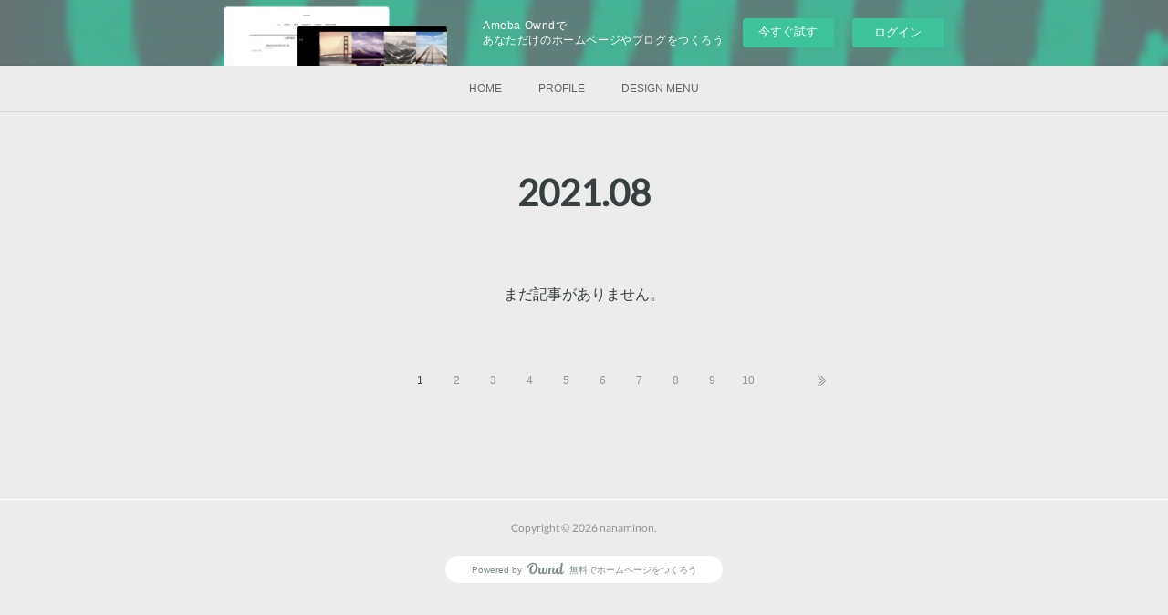

--- FILE ---
content_type: text/html; charset=utf-8
request_url: https://nanaminonyoga.amebaownd.com/posts/archives/2021/08/page/1?type=grid
body_size: 31542
content:
<!doctype html>

            <html lang="ja" data-reactroot=""><head><meta charSet="UTF-8"/><meta http-equiv="X-UA-Compatible" content="IE=edge"/><meta name="viewport" content="width=device-width,user-scalable=no,initial-scale=1.0,minimum-scale=1.0,maximum-scale=1.0"/><title data-react-helmet="true">2021年08月の記事一覧 : ページ1 | nanaminon</title><link data-react-helmet="true" rel="canonical" href="https://nanaminonyoga.amebaownd.com/posts/archives/2021/08/page/1"/><meta name="description" content="2021年8月の一覧。【リニューアル】サポートメニューが新しくなりました【メニュー】 - "/><meta name="google-site-verification" content="gIvvHuiLw_iRqIk_H1WW1BGHymBI77x7nJWt8JY2vpY"/><meta property="fb:app_id" content="522776621188656"/><meta property="og:url" content="https://www.nanaminon.com/posts/archives/2021/08"/><meta property="og:type" content="website"/><meta property="og:title" content="2021年8月の記事"/><meta property="og:description" content="2021年8月の一覧。【リニューアル】サポートメニューが新しくなりました【メニュー】 - "/><meta property="og:image" content="https://stat.ameba.jp/user_images/20210110/02/21setutano/7b/a0/j/o0500050014879452058.jpg"/><meta property="og:site_name" content="nanaminon"/><meta property="og:locale" content="ja_JP"/><meta name="twitter:card" content="summary"/><meta name="twitter:site" content="@amebaownd"/><meta name="twitter:title" content="2021年8月の記事 | nanaminon"/><meta name="twitter:description" content="2021年8月の一覧。【リニューアル】サポートメニューが新しくなりました【メニュー】 - "/><meta name="twitter:image" content="https://stat.ameba.jp/user_images/20210110/02/21setutano/7b/a0/j/o0500050014879452058.jpg"/><link rel="alternate" type="application/rss+xml" title="nanaminon" href="https://www.nanaminon.com/rss.xml"/><link rel="alternate" type="application/atom+xml" title="nanaminon" href="https://www.nanaminon.com/atom.xml"/><link rel="sitemap" type="application/xml" title="Sitemap" href="/sitemap.xml"/><link href="https://static.amebaowndme.com/madrid-frontend/css/user.min-a66be375c.css" rel="stylesheet" type="text/css"/><link href="https://static.amebaowndme.com/madrid-frontend/css/malia/index.min-a66be375c.css" rel="stylesheet" type="text/css"/><link rel="icon" href="https://cdn.amebaowndme.com/madrid-prd/madrid-web/images/sites/619404/a5566ca2bfca6c946f53504d9bcb2d70_aadf566ef9831360ac4df973da26d465.png?width=32&amp;height=32"/><link rel="apple-touch-icon" href="https://cdn.amebaowndme.com/madrid-prd/madrid-web/images/sites/619404/a5566ca2bfca6c946f53504d9bcb2d70_aadf566ef9831360ac4df973da26d465.png?width=180&amp;height=180"/><style id="site-colors" charSet="UTF-8">.u-nav-clr {
  color: #666666;
}
.u-nav-bdr-clr {
  border-color: #666666;
}
.u-nav-bg-clr {
  background-color: #ececec;
}
.u-nav-bg-bdr-clr {
  border-color: #ececec;
}
.u-site-clr {
  color: #383f41;
}
.u-base-bg-clr {
  background-color: #ececec;
}
.u-btn-clr {
  color: #778285;
}
.u-btn-clr:hover,
.u-btn-clr--active {
  color: rgba(119,130,133, 0.7);
}
.u-btn-clr--disabled,
.u-btn-clr:disabled {
  color: rgba(119,130,133, 0.5);
}
.u-btn-bdr-clr {
  border-color: #778285;
}
.u-btn-bdr-clr:hover,
.u-btn-bdr-clr--active {
  border-color: rgba(119,130,133, 0.7);
}
.u-btn-bdr-clr--disabled,
.u-btn-bdr-clr:disabled {
  border-color: rgba(119,130,133, 0.5);
}
.u-btn-bg-clr {
  background-color: #778285;
}
.u-btn-bg-clr:hover,
.u-btn-bg-clr--active {
  background-color: rgba(119,130,133, 0.7);
}
.u-btn-bg-clr--disabled,
.u-btn-bg-clr:disabled {
  background-color: rgba(119,130,133, 0.5);
}
.u-txt-clr {
  color: #383f41;
}
.u-txt-clr--lv1 {
  color: rgba(56,63,65, 0.7);
}
.u-txt-clr--lv2 {
  color: rgba(56,63,65, 0.5);
}
.u-txt-clr--lv3 {
  color: rgba(56,63,65, 0.3);
}
.u-txt-bg-clr {
  background-color: #ebebec;
}
.u-lnk-clr,
.u-clr-area a {
  color: #7aafbe;
}
.u-lnk-clr:visited,
.u-clr-area a:visited {
  color: rgba(122,175,190, 0.7);
}
.u-lnk-clr:hover,
.u-clr-area a:hover {
  color: rgba(122,175,190, 0.5);
}
.u-ttl-blk-clr {
  color: #383f41;
}
.u-ttl-blk-bdr-clr {
  border-color: #383f41;
}
.u-ttl-blk-bdr-clr--lv1 {
  border-color: #d7d8d9;
}
.u-bdr-clr {
  border-color: #ffffff;
}
.u-acnt-bdr-clr {
  border-color: #ffffff;
}
.u-acnt-bg-clr {
  background-color: #ffffff;
}
body {
  background-color: #ececec;
}
blockquote {
  color: rgba(56,63,65, 0.7);
  border-left-color: #ffffff;
};</style><style id="user-css" charSet="UTF-8">/**
 * @media all
 *header {
  border-top: 6px solid #111 !important;
}
 */
/*
.btn__item {
  border-radius:24px;
}
*/
.btn__item {
  border-radius: 25px;
}
@media screen and (min-width: 480px) {
  .btn__item {
    display: block;
    margin: 1em auto;
    position: relative;
    text-transform: uppercase;
    overflow: hidden;
      -webkit-transition: all 0.3s;
      -moz-transition: all 0.3s;
      -o-transition: all 0.3s;
      transition: all 0.3s;
  }
  .btn__item::after {
    content: '';
    position: absolute;
    z-index: -1;
    height: 100%;
    left: -35%;
    top: 0;
    transform: skew(50deg);
    transition-duration: 0.6s;
    transform-origin: top left;
    width: 0;
  }
  .btn__item:hover {
    color: #fff;
    background-color: #111;
  }
  .btn__item:hover:after {
    height: 100%;
    width: 135%;
  }
  ;</style><style media="screen and (max-width: 800px)" id="user-sp-css" charSet="UTF-8">/**
 * @media (max-width: 800px)
 * 画面幅が800px以下のスマートフォン、タブレット用のCSSを記述してください。
 */
/*
.btn__item {
  border-radius: 24px;
}
*/;</style><script>
              (function(i,s,o,g,r,a,m){i['GoogleAnalyticsObject']=r;i[r]=i[r]||function(){
              (i[r].q=i[r].q||[]).push(arguments)},i[r].l=1*new Date();a=s.createElement(o),
              m=s.getElementsByTagName(o)[0];a.async=1;a.src=g;m.parentNode.insertBefore(a,m)
              })(window,document,'script','//www.google-analytics.com/analytics.js','ga');
            </script></head><body id="mdrd-a66be375c" class="u-txt-clr u-base-bg-clr theme-malia plan-basic  "><noscript><iframe src="//www.googletagmanager.com/ns.html?id=GTM-PXK9MM" height="0" width="0" style="display:none;visibility:hidden"></iframe></noscript><script>
            (function(w,d,s,l,i){w[l]=w[l]||[];w[l].push({'gtm.start':
            new Date().getTime(),event:'gtm.js'});var f=d.getElementsByTagName(s)[0],
            j=d.createElement(s),dl=l!='dataLayer'?'&l='+l:'';j.async=true;j.src=
            '//www.googletagmanager.com/gtm.js?id='+i+dl;f.parentNode.insertBefore(j,f);
            })(window,document, 'script', 'dataLayer', 'GTM-PXK9MM');
            </script><div id="content"><div class="page" data-reactroot=""><div class="page__outer"><div class="page__inner u-base-bg-clr"><aside style="opacity:1 !important;visibility:visible !important;text-indent:0 !important;transform:none !important;display:block !important;position:static !important;padding:0 !important;overflow:visible !important;margin:0 !important"><div class="owndbarHeader  " style="opacity:1 !important;visibility:visible !important;text-indent:0 !important;transform:none !important;display:block !important;position:static !important;padding:0 !important;overflow:visible !important;margin:0 !important"></div></aside><div role="navigation" class="common-header__outer u-nav-bg-clr"><input type="checkbox" id="header-switch" class="common-header__switch"/><div class="common-header"><div class="common-header__inner js-nav-overflow-criterion"><ul class="common-header__nav common-header-nav"><li class="common-header-nav__item js-nav-item "><a target="" class="u-nav-clr" href="/">HOME</a></li><li class="common-header-nav__item js-nav-item "><a target="" class="u-nav-clr" href="/pages/2554404/page_201707031318">PROFILE</a></li><li class="common-header-nav__item js-nav-item "><a target="" class="u-nav-clr" href="/pages/3173112/page_201909011653">DESIGN MENU</a></li></ul></div><label class="common-header__more u-nav-bdr-clr" for="header-switch"><span class="u-nav-bdr-clr"><span class="u-nav-bdr-clr"><span class="u-nav-bdr-clr"></span></span></span></label></div></div><div><div role="main" class="page__main-outer u-base-bg-clr"><div class="page__main page__main--archive"><div class="grid grid--l"><div class="col1-1 col1-1--gtr-l column"><div class="block__outer"><div><div class="heading-lv1 u-ttl-blk-clr u-font u-ttl-blk-bdr-clr"><h1 class="heading-lv1__text u-ttl-blk-bdr-clr"><span class="u-ttl-blk-bdr-clr u-base-bg-clr">2021<!-- -->.<!-- -->08</span></h1></div></div></div></div></div><div class="grid grid--l"><div class="col1-1 col1-1--gtr-l column"><div class="block__outer"><div class="blog-list blog-list--blank"><p class="blog-list__item blog-item blog-item--blank u-txt-clr">まだ記事がありません。</p></div><div><div class="pagination pagination--type02"><ul class="pagination__list"><li class="pagination__item pagination__item--first "><a class="u-txt-clr" href="/posts/archives/2021/08/page/1?type=grid"><span aria-hidden="true" class="icon icon--disclosure-double-l2"></span></a></li><li class="pagination__item pagination__item--prev pagination__item--hide"><a class="u-txt-clr" href="/posts/archives/2021/08/page/-1?type=grid"><span aria-hidden="true" class="icon icon--disclosure-l2"></span></a></li><li class="pagination__item pagination__item--next pagination__item--hide"><a class="u-txt-clr" href="/posts/archives/2021/08/page/1?type=grid"><span aria-hidden="true" class="icon icon--disclosure-r2"></span></a></li><li class="pagination__item pagination__item--last "><a class="u-txt-clr" href="/posts/archives/2021/08/page/undefined?type=grid"><span aria-hidden="true" class="icon icon--disclosure-double-r2"></span></a></li></ul></div></div></div></div></div></div></div></div><aside style="opacity:1 !important;visibility:visible !important;text-indent:0 !important;transform:none !important;display:block !important;position:static !important;padding:0 !important;overflow:visible !important;margin:0 !important"><div class="owndbar" style="opacity:1 !important;visibility:visible !important;text-indent:0 !important;transform:none !important;display:block !important;position:static !important;padding:0 !important;overflow:visible !important;margin:0 !important"></div></aside><footer role="contentinfo" class="page__footer footer" style="opacity:1 !important;visibility:visible !important;text-indent:0 !important;overflow:visible !important;position:static !important"><div class="footer__inner u-bdr-clr " style="opacity:1 !important;visibility:visible !important;text-indent:0 !important;overflow:visible !important;display:block !important;transform:none !important"><div class="footer__item u-bdr-clr" style="opacity:1 !important;visibility:visible !important;text-indent:0 !important;overflow:visible !important;display:block !important;transform:none !important"><p class="footer__copyright u-font"><small class="u-txt-clr u-txt-clr--lv2 u-font" style="color:rgba(56,63,65, 0.5) !important">Copyright © <!-- -->2026<!-- --> <!-- -->nanaminon<!-- -->.</small></p><div class="powered-by"><a href="https://www.amebaownd.com" class="powered-by__link"><span class="powered-by__text">Powered by</span><span class="powered-by__logo">AmebaOwnd</span><span class="powered-by__text">無料でホームページをつくろう</span></a></div></div></div></footer></div></div><div class="toast"></div></div></div><img src="//sy.ameblo.jp/sync/?org=sy.amebaownd.com" alt="" style="display:none" width="1" height="1"/><script charSet="UTF-8">window.mdrdEnv="prd";</script><script charSet="UTF-8">window.INITIAL_STATE={"authenticate":{"authCheckCompleted":false,"isAuthorized":false},"blogPostReblogs":{},"category":{},"currentSite":{"fetching":false,"status":null,"site":{}},"shopCategory":{},"categories":{},"notifications":{},"page":{},"paginationTitle":{},"postArchives":{},"postComments":{"submitting":false,"postStatus":null},"postDetail":{},"postList":{"postList-limit:12-page:1-siteId:619404-yearMonth:202108":{"fetching":false,"loaded":true,"meta":{"code":200,"pagination":{"total":1,"offset":0,"limit":12,"cursors":{"after":"","before":""}}},"data":[{"id":"25521300","userId":"788189","siteId":"619404","status":"publish","title":"【リニューアル】サポートメニューが新しくなりました【メニュー】","contents":[{"type":"quote","provider":"","url":"https:\u002F\u002Fameblo.jp\u002F21setutano\u002Fentry-12693852996.html","json":{"thumbnail":"https:\u002F\u002Fstat.ameba.jp\u002Fuser_images\u002F20210110\u002F02\u002F21setutano\u002F7b\u002Fa0\u002Fj\u002Fo0500050014879452058.jpg","provider":"ワクワク発信でわたしらしい起業♪広島\u002F起業サポーターあやこ","url":"https:\u002F\u002Fameblo.jp\u002F21setutano\u002Fentry-12693852996.html","title":"『【リニューアル】サポートメニューが新しくなりました【メニュー』","description":" 2021年後半戦に向けてサポートメニューの内容をわかりやすく そして、何より…  パワーアップしました！！！    あなたの♡想い♡自信をもって発信！をサポ…"},"html":""}],"urlPath":"","publishedUrl":"https:\u002F\u002Fwww.nanaminon.com\u002Fposts\u002F25521300","ogpDescription":"","ogpImageUrl":"","contentFiltered":"","viewCount":0,"commentCount":0,"reblogCount":0,"prevBlogPost":{"id":"0","title":"","summary":"","imageUrl":"","publishedAt":"0001-01-01T00:00:00Z"},"nextBlogPost":{"id":"0","title":"","summary":"","imageUrl":"","publishedAt":"0001-01-01T00:00:00Z"},"rebloggedPost":false,"blogCategories":[{"id":"3713876","siteId":"619404","label":"お知らせ","publishedCount":6,"createdAt":"2020-11-10T10:59:44Z","updatedAt":"2020-11-10T10:59:44Z"}],"user":{"id":"788189","nickname":"発信マインドサポーター住岡あやこ","description":"はじめまして。\n\nnana minon（ななみのん)\n\n住岡あやこです。\n\n\nヒトをサポートするお仕事をしています。\n\n\n「ありのままの自分」を発見し\n\n「ありのままの自分」を癒し\n\n「ありのままの自分」を表現する\n\n\nお手伝いをさせていただいています。\n\n\n【 経歴 】\n\n1979年　東京の下町で長女として誕生\n\n≪ 20代 ≫\n大学を卒業し、某チェーン飲食店に就職\n池袋や新宿にて、アシスタント、店長を経験\n30人のアルバイトを育成、管理、店舗運営を学び、日々業務をこなす\nその後、人事部に異動。社員研修","official":false,"photoUrl":"https:\u002F\u002Fprofile-api.ameba.jp\u002Fv2\u002Fas\u002Fc094c47d0b0efe246bc807c1d1f513fec6b53e4d\u002FprofileImage?cat=300","followingCount":2,"createdAt":"2019-01-27T14:13:23Z","updatedAt":"2023-09-08T05:41:00Z"},"updateUser":{"id":"788189","nickname":"発信マインドサポーター住岡あやこ","description":"はじめまして。\n\nnana minon（ななみのん)\n\n住岡あやこです。\n\n\nヒトをサポートするお仕事をしています。\n\n\n「ありのままの自分」を発見し\n\n「ありのままの自分」を癒し\n\n「ありのままの自分」を表現する\n\n\nお手伝いをさせていただいています。\n\n\n【 経歴 】\n\n1979年　東京の下町で長女として誕生\n\n≪ 20代 ≫\n大学を卒業し、某チェーン飲食店に就職\n池袋や新宿にて、アシスタント、店長を経験\n30人のアルバイトを育成、管理、店舗運営を学び、日々業務をこなす\nその後、人事部に異動。社員研修","official":false,"photoUrl":"https:\u002F\u002Fprofile-api.ameba.jp\u002Fv2\u002Fas\u002Fc094c47d0b0efe246bc807c1d1f513fec6b53e4d\u002FprofileImage?cat=300","followingCount":2,"createdAt":"2019-01-27T14:13:23Z","updatedAt":"2023-09-08T05:41:00Z"},"comments":{"pagination":{"total":0,"offset":0,"limit":3,"cursors":{"after":"","before":""}},"data":[]},"publishedAt":"2021-08-24T02:30:35Z","createdAt":"2021-12-08T02:31:59Z","updatedAt":"2023-02-25T02:05:32Z","version":2}]}},"shopList":{},"shopItemDetail":{},"pureAd":{},"keywordSearch":{},"proxyFrame":{"loaded":false},"relatedPostList":{},"route":{"route":{"path":"\u002Fposts\u002Farchives\u002F:yyyy\u002F:mm\u002Fpage\u002F:page_num","component":function ArchivePage() {
      _classCallCheck(this, ArchivePage);

      return _possibleConstructorReturn(this, (ArchivePage.__proto__ || Object.getPrototypeOf(ArchivePage)).apply(this, arguments));
    },"route":{"id":"0","type":"blog_post_archive","idForType":"0","title":"","urlPath":"\u002Fposts\u002Farchives\u002F:yyyy\u002F:mm\u002Fpage\u002F:page_num","isHomePage":false}},"params":{"yyyy":"2021","mm":"08","page_num":"1"},"location":{"pathname":"\u002Fposts\u002Farchives\u002F2021\u002F08\u002Fpage\u002F1","search":"","hash":"","action":"POP","key":"8p54if","query":{}}},"siteConfig":{"tagline":"ヒトをサポートするお仕事をしています。\n\n「ありのままの自分」を発見し\n「ありのままの自分」を癒し\n「ありのままの自分」を表現する\n\nお手伝いをさせていただいています。","title":"nanaminon","copyright":"","iconUrl":"https:\u002F\u002Fcdn.amebaowndme.com\u002Fmadrid-prd\u002Fmadrid-web\u002Fimages\u002Fsites\u002F619404\u002F3abbc255ce75878214d495431e036d98_220507861e6e5d1929a8dd621247bf0a.png","logoUrl":"https:\u002F\u002Fcdn.amebaowndme.com\u002Fmadrid-prd\u002Fmadrid-web\u002Fimages\u002Fsites\u002F619404\u002Fe9fb1a1b5f6928c47f5e96a51c1fb080_1387e48e9252326574c0cbfa2f8c815f.jpg","coverImageUrl":"https:\u002F\u002Fcdn.amebaowndme.com\u002Fmadrid-prd\u002Fmadrid-web\u002Fimages\u002Fsites\u002F619404\u002F3b5e63d7d830dcb158e8aa12a2bec6fc_517dc93a2c0087ae842fb05a65625fcb.jpg","homePageId":"2554403","siteId":"619404","siteCategoryIds":[147,312,318],"themeId":"5","theme":"malia","shopId":"","openedShop":false,"shop":{"law":{"userType":"","corporateName":"","firstName":"","lastName":"","zipCode":"","prefecture":"","address":"","telNo":"","aboutContact":"","aboutPrice":"","aboutPay":"","aboutService":"","aboutReturn":""},"privacyPolicy":{"operator":"","contact":"","collectAndUse":"","restrictionToThirdParties":"","supervision":"","disclosure":"","cookie":""}},"user":{"id":"788189","nickname":"発信マインドサポーター住岡あやこ","photoUrl":"","createdAt":"2019-01-27T14:13:23Z","updatedAt":"2023-09-08T05:41:00Z"},"commentApproval":"accept","plan":{"id":"1","name":"Free","ownd_header":false,"powered_by":false,"pure_ads":false},"verifiedType":"general","navigations":[{"title":"HOME","urlPath":".\u002F","target":"_self","pageId":"2554403"},{"title":"PROFILE","urlPath":".\u002Fpages\u002F2554404\u002Fpage_201707031318","target":"_self","pageId":"2554404"},{"title":"DESIGN MENU","urlPath":".\u002Fpages\u002F3173112\u002Fpage_201909011653","target":"_self","pageId":"3173112"}],"routings":[{"id":"0","type":"blog","idForType":"0","title":"","urlPath":"\u002Fposts\u002Fpage\u002F:page_num","isHomePage":false},{"id":"0","type":"blog_post_archive","idForType":"0","title":"","urlPath":"\u002Fposts\u002Farchives\u002F:yyyy\u002F:mm","isHomePage":false},{"id":"0","type":"blog_post_archive","idForType":"0","title":"","urlPath":"\u002Fposts\u002Farchives\u002F:yyyy\u002F:mm\u002Fpage\u002F:page_num","isHomePage":false},{"id":"0","type":"blog_post_category","idForType":"0","title":"","urlPath":"\u002Fposts\u002Fcategories\u002F:category_id","isHomePage":false},{"id":"0","type":"blog_post_category","idForType":"0","title":"","urlPath":"\u002Fposts\u002Fcategories\u002F:category_id\u002Fpage\u002F:page_num","isHomePage":false},{"id":"0","type":"author","idForType":"0","title":"","urlPath":"\u002Fauthors\u002F:user_id","isHomePage":false},{"id":"0","type":"author","idForType":"0","title":"","urlPath":"\u002Fauthors\u002F:user_id\u002Fpage\u002F:page_num","isHomePage":false},{"id":"0","type":"blog_post_category","idForType":"0","title":"","urlPath":"\u002Fposts\u002Fcategory\u002F:category_id","isHomePage":false},{"id":"0","type":"blog_post_category","idForType":"0","title":"","urlPath":"\u002Fposts\u002Fcategory\u002F:category_id\u002Fpage\u002F:page_num","isHomePage":false},{"id":"0","type":"blog_post_detail","idForType":"0","title":"","urlPath":"\u002Fposts\u002F:blog_post_id","isHomePage":false},{"id":"0","type":"keywordSearch","idForType":"0","title":"","urlPath":"\u002Fsearch\u002Fq\u002F:query","isHomePage":false},{"id":"0","type":"keywordSearch","idForType":"0","title":"","urlPath":"\u002Fsearch\u002Fq\u002F:query\u002Fpage\u002F:page_num","isHomePage":false},{"id":"5687343","type":"static","idForType":"0","title":"YOGA MENU","urlPath":"\u002Fpages\u002F5687343\u002F","isHomePage":false},{"id":"5687343","type":"static","idForType":"0","title":"YOGA MENU","urlPath":"\u002Fpages\u002F5687343\u002F:url_path","isHomePage":false},{"id":"4708587","type":"static","idForType":"0","title":"ページ","urlPath":"\u002Fpages\u002F4708587\u002F","isHomePage":false},{"id":"4708587","type":"static","idForType":"0","title":"ページ","urlPath":"\u002Fpages\u002F4708587\u002F:url_path","isHomePage":false},{"id":"4546079","type":"static","idForType":"0","title":"SESSION MENU","urlPath":"\u002Fpages\u002F4546079\u002F","isHomePage":false},{"id":"4546079","type":"static","idForType":"0","title":"SESSION MENU","urlPath":"\u002Fpages\u002F4546079\u002F:url_path","isHomePage":false},{"id":"3205852","type":"static","idForType":"0","title":"SESSION MENU","urlPath":"\u002Fpages\u002F3205852\u002F","isHomePage":false},{"id":"3205852","type":"static","idForType":"0","title":"SESSION MENU","urlPath":"\u002Fpages\u002F3205852\u002F:url_path","isHomePage":false},{"id":"3173112","type":"static","idForType":"0","title":"DESIGN MENU","urlPath":"\u002Fpages\u002F3173112\u002F","isHomePage":false},{"id":"3173112","type":"static","idForType":"0","title":"DESIGN MENU","urlPath":"\u002Fpages\u002F3173112\u002F:url_path","isHomePage":false},{"id":"2554451","type":"instagramAlbum","idForType":"62560","title":"Instagram","urlPath":"\u002Fpages\u002F2554451\u002F","isHomePage":false},{"id":"2554451","type":"instagramAlbum","idForType":"62560","title":"Instagram","urlPath":"\u002Fpages\u002F2554451\u002F:url_path","isHomePage":false},{"id":"2554451","type":"instagramAlbum","idForType":"62560","title":"Instagram","urlPath":"\u002Finstagram_photos\u002Fpage\u002F:page_num","isHomePage":false},{"id":"2554405","type":"static","idForType":"0","title":"ＬＥＳＳＯＮ ＭＥＮＵ","urlPath":"\u002Fpages\u002F2554405\u002F","isHomePage":false},{"id":"2554405","type":"static","idForType":"0","title":"ＬＥＳＳＯＮ ＭＥＮＵ","urlPath":"\u002Fpages\u002F2554405\u002F:url_path","isHomePage":false},{"id":"2554404","type":"static","idForType":"0","title":"PROFILE","urlPath":"\u002Fpages\u002F2554404\u002F","isHomePage":false},{"id":"2554404","type":"static","idForType":"0","title":"PROFILE","urlPath":"\u002Fpages\u002F2554404\u002F:url_path","isHomePage":false},{"id":"2554403","type":"blog","idForType":"0","title":"HOME","urlPath":"\u002Fpages\u002F2554403\u002F","isHomePage":true},{"id":"2554403","type":"blog","idForType":"0","title":"HOME","urlPath":"\u002Fpages\u002F2554403\u002F:url_path","isHomePage":true},{"id":"2554403","type":"blog","idForType":"0","title":"HOME","urlPath":"\u002F","isHomePage":true}],"siteColors":{"navigationBackground":"#ececec","navigationText":"#666666","siteTitleText":"#383f41","background":"#ececec","buttonBackground":"#778285","buttonText":"#778285","text":"#383f41","link":"#7aafbe","titleBlock":"#383f41","border":"#ffffff","accent":"#ffffff"},"wovnioAttribute":"","useAuthorBlock":false,"twitterHashtags":"","createdAt":"2019-01-27T14:13:27Z","seoTitle":"nanaminon｜起業初期の発信サポート｜メンタルコーチ｜カラーセラピー｜ヨガレッスン","isPreview":false,"siteCategory":[{"id":"147","label":"お店"},{"id":"312","label":"習い事・教室"},{"id":"318","label":"癒し・美容スクール"}],"previewPost":null,"previewShopItem":null,"hasAmebaIdConnection":true,"serverTime":"2026-01-17T15:12:43Z","complementaries":{"2":{"contents":{"layout":{"rows":[{"columns":[{"blocks":[{"type":"shareButton","design":"filled","providers":["facebook","twitter","nanagogo","line"]},{"type":"siteFollow","description":""},{"type":"relatedPosts","layoutType":"listl","showHeading":true,"heading":"関連記事","limit":3},{"type":"postPrevNext","showImage":true}]}]}]}},"created_at":"2019-01-27T14:13:27Z","updated_at":"2019-01-27T14:15:26Z"},"11":{"contents":{"layout":{"rows":[{"columns":[{"blocks":[{"type":"siteFollow","description":""},{"type":"post","mode":"summary","title":"記事一覧","buttonTitle":"","limit":5,"layoutType":"sidebarm","categoryIds":"","showTitle":true,"showButton":true,"sortType":"recent"},{"type":"postsCategory","heading":"カテゴリ","showHeading":true,"showCount":true,"design":"tagcloud"},{"type":"postsArchive","heading":"アーカイブ","showHeading":true,"design":"accordion"},{"type":"keywordSearch","heading":"","showHeading":false}]}]}]}},"created_at":"2019-01-27T14:13:27Z","updated_at":"2019-01-27T14:15:26Z"}},"siteColorsCss":".u-nav-clr {\n  color: #666666;\n}\n.u-nav-bdr-clr {\n  border-color: #666666;\n}\n.u-nav-bg-clr {\n  background-color: #ececec;\n}\n.u-nav-bg-bdr-clr {\n  border-color: #ececec;\n}\n.u-site-clr {\n  color: #383f41;\n}\n.u-base-bg-clr {\n  background-color: #ececec;\n}\n.u-btn-clr {\n  color: #778285;\n}\n.u-btn-clr:hover,\n.u-btn-clr--active {\n  color: rgba(119,130,133, 0.7);\n}\n.u-btn-clr--disabled,\n.u-btn-clr:disabled {\n  color: rgba(119,130,133, 0.5);\n}\n.u-btn-bdr-clr {\n  border-color: #778285;\n}\n.u-btn-bdr-clr:hover,\n.u-btn-bdr-clr--active {\n  border-color: rgba(119,130,133, 0.7);\n}\n.u-btn-bdr-clr--disabled,\n.u-btn-bdr-clr:disabled {\n  border-color: rgba(119,130,133, 0.5);\n}\n.u-btn-bg-clr {\n  background-color: #778285;\n}\n.u-btn-bg-clr:hover,\n.u-btn-bg-clr--active {\n  background-color: rgba(119,130,133, 0.7);\n}\n.u-btn-bg-clr--disabled,\n.u-btn-bg-clr:disabled {\n  background-color: rgba(119,130,133, 0.5);\n}\n.u-txt-clr {\n  color: #383f41;\n}\n.u-txt-clr--lv1 {\n  color: rgba(56,63,65, 0.7);\n}\n.u-txt-clr--lv2 {\n  color: rgba(56,63,65, 0.5);\n}\n.u-txt-clr--lv3 {\n  color: rgba(56,63,65, 0.3);\n}\n.u-txt-bg-clr {\n  background-color: #ebebec;\n}\n.u-lnk-clr,\n.u-clr-area a {\n  color: #7aafbe;\n}\n.u-lnk-clr:visited,\n.u-clr-area a:visited {\n  color: rgba(122,175,190, 0.7);\n}\n.u-lnk-clr:hover,\n.u-clr-area a:hover {\n  color: rgba(122,175,190, 0.5);\n}\n.u-ttl-blk-clr {\n  color: #383f41;\n}\n.u-ttl-blk-bdr-clr {\n  border-color: #383f41;\n}\n.u-ttl-blk-bdr-clr--lv1 {\n  border-color: #d7d8d9;\n}\n.u-bdr-clr {\n  border-color: #ffffff;\n}\n.u-acnt-bdr-clr {\n  border-color: #ffffff;\n}\n.u-acnt-bg-clr {\n  background-color: #ffffff;\n}\nbody {\n  background-color: #ececec;\n}\nblockquote {\n  color: rgba(56,63,65, 0.7);\n  border-left-color: #ffffff;\n}","siteFont":{"id":"9","name":"Lato"},"siteCss":"\u002F**\n * @media all\n *header {\n  border-top: 6px solid #111 !important;\n}\n *\u002F\n\u002F*\n.btn__item {\n  border-radius:24px;\n}\n*\u002F\n.btn__item {\n  border-radius: 25px;\n}\n@media screen and (min-width: 480px) {\n  .btn__item {\n    display: block;\n    margin: 1em auto;\n    position: relative;\n    text-transform: uppercase;\n    overflow: hidden;\n      -webkit-transition: all 0.3s;\n      -moz-transition: all 0.3s;\n      -o-transition: all 0.3s;\n      transition: all 0.3s;\n  }\n  .btn__item::after {\n    content: '';\n    position: absolute;\n    z-index: -1;\n    height: 100%;\n    left: -35%;\n    top: 0;\n    transform: skew(50deg);\n    transition-duration: 0.6s;\n    transform-origin: top left;\n    width: 0;\n  }\n  .btn__item:hover {\n    color: #fff;\n    background-color: #111;\n  }\n  .btn__item:hover:after {\n    height: 100%;\n    width: 135%;\n  }\n  ","siteSpCss":"\u002F**\n * @media (max-width: 800px)\n * 画面幅が800px以下のスマートフォン、タブレット用のCSSを記述してください。\n *\u002F\n\u002F*\n.btn__item {\n  border-radius: 24px;\n}\n*\u002F","meta":{"Title":"2021年8月の記事 | nanaminon｜起業初期の発信サポート｜メンタルコーチ｜カラーセラピー｜ヨガレッスン","Description":"2021年8月の一覧。【リニューアル】サポートメニューが新しくなりました【メニュー】 - ","Keywords":"","Noindex":false,"Nofollow":false,"CanonicalUrl":"https:\u002F\u002Fwww.nanaminon.com\u002Fposts\u002Farchives\u002F2021\u002F08","AmpHtml":"","DisabledFragment":false,"OgMeta":{"Type":"website","Title":"2021年8月の記事","Description":"2021年8月の一覧。【リニューアル】サポートメニューが新しくなりました【メニュー】 - ","Image":"https:\u002F\u002Fstat.ameba.jp\u002Fuser_images\u002F20210110\u002F02\u002F21setutano\u002F7b\u002Fa0\u002Fj\u002Fo0500050014879452058.jpg","SiteName":"nanaminon","Locale":"ja_JP"},"DeepLinkMeta":{"Ios":{"Url":"","AppStoreId":"","AppName":""},"Android":{"Url":"","AppName":"","Package":""},"WebUrl":""},"TwitterCard":{"Type":"summary","Site":"@amebaownd","Creator":"","Title":"2021年8月の記事 | nanaminon","Description":"2021年8月の一覧。【リニューアル】サポートメニューが新しくなりました【メニュー】 - ","Image":"https:\u002F\u002Fstat.ameba.jp\u002Fuser_images\u002F20210110\u002F02\u002F21setutano\u002F7b\u002Fa0\u002Fj\u002Fo0500050014879452058.jpg"},"TwitterAppCard":{"CountryCode":"","IPhoneAppId":"","AndroidAppPackageName":"","CustomUrl":""},"SiteName":"nanaminon","ImageUrl":"https:\u002F\u002Fstat.ameba.jp\u002Fuser_images\u002F20210110\u002F02\u002F21setutano\u002F7b\u002Fa0\u002Fj\u002Fo0500050014879452058.jpg","FacebookAppId":"522776621188656","InstantArticleId":"","FaviconUrl":"https:\u002F\u002Fcdn.amebaowndme.com\u002Fmadrid-prd\u002Fmadrid-web\u002Fimages\u002Fsites\u002F619404\u002Fa5566ca2bfca6c946f53504d9bcb2d70_aadf566ef9831360ac4df973da26d465.png?width=32&height=32","AppleTouchIconUrl":"https:\u002F\u002Fcdn.amebaowndme.com\u002Fmadrid-prd\u002Fmadrid-web\u002Fimages\u002Fsites\u002F619404\u002Fa5566ca2bfca6c946f53504d9bcb2d70_aadf566ef9831360ac4df973da26d465.png?width=180&height=180","RssItems":[{"title":"nanaminon","url":"https:\u002F\u002Fwww.nanaminon.com\u002Frss.xml"}],"AtomItems":[{"title":"nanaminon","url":"https:\u002F\u002Fwww.nanaminon.com\u002Fatom.xml"}]},"googleConfig":{"TrackingCode":"UA-195603237-1","SiteVerificationCode":"gIvvHuiLw_iRqIk_H1WW1BGHymBI77x7nJWt8JY2vpY"},"lanceTrackingUrl":"\u002F\u002Fsy.ameblo.jp\u002Fsync\u002F?org=sy.amebaownd.com","FRM_ID_SIGNUP":"c.ownd-sites_r.ownd-sites_619404","landingPageParams":{"domain":"nanaminonyoga.amebaownd.com","protocol":"https","urlPath":"\u002Fposts\u002Farchives\u002F2021\u002F08\u002Fpage\u002F1"}},"siteFollow":{},"siteServiceTokens":{},"snsFeed":{},"toastMessages":{"messages":[]},"user":{"loaded":false,"me":{}},"userSites":{"fetching":null,"sites":[]},"userSiteCategories":{}};</script><script src="https://static.amebaowndme.com/madrid-metro/js/malia-c961039a0e890b88fbda.js" charSet="UTF-8"></script><style charSet="UTF-8">    @font-face {
      font-family: 'Lato';
      src: url('https://static.amebaowndme.com/madrid-frontend/fonts/userfont/Lato.woff2');
    }
    .u-font {
      font-family: "Lato", "ヒラギノ角ゴ ProN W3", "Hiragino Kaku Gothic ProN", sans-serif;
    }  </style></body></html>